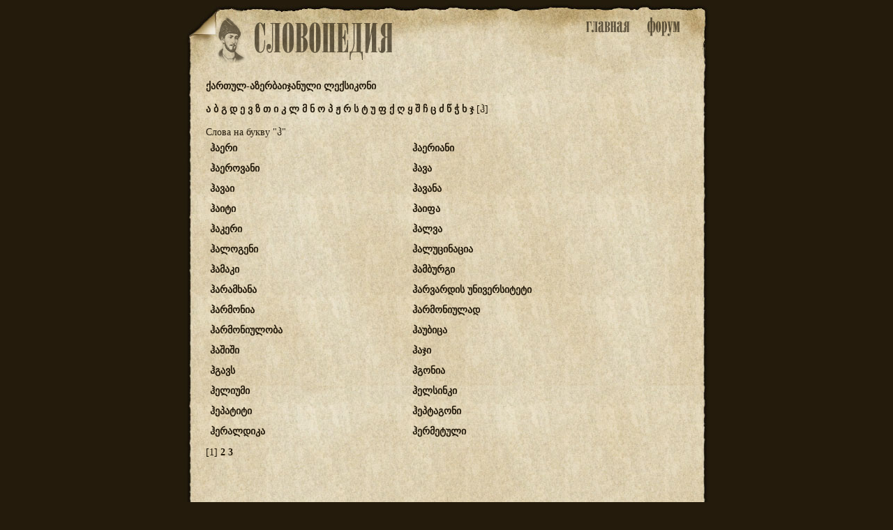

--- FILE ---
content_type: text/html; charset=utf-8
request_url: http://kat.slovopedia.com/146/14779312-0.html
body_size: 2114
content:
<head>
<meta http-equiv=Content-Type content="text/html;charset=utf-8">
<title>ჰაერი, ჰაერიანი, ჰაეროვანი, ჰავა, ჰავაი, ჰავანა, ჰაიტი, ჰაიფა, ჰაკერი, ჰალვა, ჰალოგენი, ჰალუცინაცია, ჰამაკი, ჰამბურგი, ჰარამხანა, ჰარვარდის უნივერსიტეტი, ჰარმონია, ჰარმონიულად, ჰარმონიულობა, ჰაუბიცა, ჰაშიში, ჰაჯი, ჰგავს, ჰგონია, ჰელიუმი, ჰელსინკი, ჰეპატიტი, ჰეპტაგონი, ჰერალდიკა, ჰერმეტული - ქართულ-აზერბაიჯანული ლექსიკონი - Грузинские словари - Словопедия</title>
<meta property="og:description" content="">
<meta property="og:url" content="http://kat.slovopedia.com/146/14779312-0.html">
<meta property="og:image" content="http://www.slovopedia.com/social/button200x200.png">
<meta name="title" content="ჰაერი, ჰაერიანი, ჰაეროვანი, ჰავა, ჰავაი, ჰავანა, ჰაიტი, ჰაიფა, ჰაკერი, ჰალვა, ჰალოგენი, ჰალუცინაცია, ჰამაკი, ჰამბურგი, ჰარამხანა, ჰარვარდის უნივერსიტეტი, ჰარმონია, ჰარმონიულად, ჰარმონიულობა, ჰაუბიცა, ჰაშიში, ჰაჯი, ჰგავს, ჰგონია, ჰელიუმი, ჰელსინკი, ჰეპატიტი, ჰეპტაგონი, ჰერალდიკა, ჰერმეტული - ქართულ-აზერბაიჯანული ლექსიკონი - Грузинские словари - Словопедия">
<meta name="description" content="">
<meta name="viewport" content="width=device-width,initial-scale=1">
<script async src="//pagead2.googlesyndication.com/pagead/js/adsbygoogle.js"></script>
<script>
  (adsbygoogle = window.adsbygoogle || []).push({
    google_ad_client: "ca-pub-4064130501058938",
    enable_page_level_ads: true
  });
</script>
<style>
.topa #tlogo {background-image:url(http://www.slovopedia.com/img/kat/logo.png); }
</style>

<link rel="image_src" href="http://www.slovopedia.com/social/button200x200.png">
<link rel="stylesheet" type="text/css" href="http://www.slovopedia.com/img/style.css">
<link rel="stylesheet" type="text/css" href="http://www.slovopedia.com/img/style_common.css">
<link rel="stylesheet" type="text/css" href="http://www.slovopedia.com/img/style_media.css">
</head>
<body leftmargin=0 topmargin=0 marginwidth=0 marginheight=0>

<div id="page_main">
    <div class="topa">
	<div id="tlogo">
        <div id="holiday" style="margin-left:-23px;"></div>
	</div>
	<div id="tmenu">
	    <div id="tmain"><a id="tmainb" href="http://kat.slovopedia.com"><img src="http://www.slovopedia.com/img/kat/main.png" title="Словари.Главная"></a></div>
	    <div id=tforum><a id="tforumb" href="http://forum.slovopedia.com"><img src="http://www.slovopedia.com/img/kat/forum.png" title="Форум"></a></div>
	</div>
    </div>
    <div class="sclear"></div>
    <div id="content">
<div class="dict_title">
    <strong>ქართულ-აზერბაიჯანული ლექსიკონი</strong><br></div>

<div class="dict_ruler">
    		    <a href="/146/14779280-0.html">
	    		ა
	    	    </a>
			    <a href="/146/14779281-0.html">
	    		ბ
	    	    </a>
			    <a href="/146/14779282-0.html">
	    		გ
	    	    </a>
			    <a href="/146/14779283-0.html">
	    		დ
	    	    </a>
			    <a href="/146/14779284-0.html">
	    		ე
	    	    </a>
			    <a href="/146/14779285-0.html">
	    		ვ
	    	    </a>
			    <a href="/146/14779286-0.html">
	    		ზ
	    	    </a>
			    <a href="/146/14779287-0.html">
	    		თ
	    	    </a>
			    <a href="/146/14779288-0.html">
	    		ი
	    	    </a>
			    <a href="/146/14779289-0.html">
	    		კ
	    	    </a>
			    <a href="/146/14779290-0.html">
	    		ლ
	    	    </a>
			    <a href="/146/14779291-0.html">
	    		მ
	    	    </a>
			    <a href="/146/14779292-0.html">
	    		ნ
	    	    </a>
			    <a href="/146/14779293-0.html">
	    		ო
	    	    </a>
			    <a href="/146/14779294-0.html">
	    		პ
	    	    </a>
			    <a href="/146/14779295-0.html">
	    		ჟ
	    	    </a>
			    <a href="/146/14779296-0.html">
	    		რ
	    	    </a>
			    <a href="/146/14779297-0.html">
	    		ს
	    	    </a>
			    <a href="/146/14779298-0.html">
	    		ტ
	    	    </a>
			    <a href="/146/14779299-0.html">
	    		უ
	    	    </a>
			    <a href="/146/14779300-0.html">
	    		ფ
	    	    </a>
			    <a href="/146/14779301-0.html">
	    		ქ
	    	    </a>
			    <a href="/146/14779302-0.html">
	    		ღ
	    	    </a>
			    <a href="/146/14779303-0.html">
	    		ყ
	    	    </a>
			    <a href="/146/14779304-0.html">
	    		შ
	    	    </a>
			    <a href="/146/14779305-0.html">
	    		ჩ
	    	    </a>
			    <a href="/146/14779306-0.html">
	    		ც
	    	    </a>
			    <a href="/146/14779307-0.html">
	    		ძ
	    	    </a>
			    <a href="/146/14779308-0.html">
	    		წ
	    	    </a>
			    <a href="/146/14779309-0.html">
	    		ჭ
	    	    </a>
			    <a href="/146/14779310-0.html">
	    		ხ
	    	    </a>
			    <a href="/146/14779311-0.html">
	    		ჯ
	    	    </a>
							[ჰ]
			</div>

<div class="vertical_adv">
<center>
<script type="text/javascript">
    google_ad_client = "ca-pub-4064130501058938";
    google_ad_slot = "5191336574";
    google_ad_width = 120;
    google_ad_height = 240;
</script>
<!-- slovopedia kat -->
<script type="text/javascript"
src="//pagead2.googlesyndication.com/pagead/show_ads.js">
</script>
</center></div>

	<div class="dict_word_on">
		Слова на букву "ჰ"
		</div>
			<div class="row_word"><a href="/146/14779312/1378655.html">ჰაერი</a></div>
			<div class="row_word"><a href="/146/14779312/1378656.html">ჰაერიანი</a></div>
			<div class="row_word"><a href="/146/14779312/1378657.html">ჰაეროვანი</a></div>
			<div class="row_word"><a href="/146/14779312/1378658.html">ჰავა</a></div>
			<div class="row_word"><a href="/146/14779312/1378659.html">ჰავაი</a></div>
			<div class="row_word"><a href="/146/14779312/1378660.html">ჰავანა</a></div>
			<div class="row_word"><a href="/146/14779312/1378661.html">ჰაიტი</a></div>
			<div class="row_word"><a href="/146/14779312/1378662.html">ჰაიფა</a></div>
			<div class="row_word"><a href="/146/14779312/1378663.html">ჰაკერი</a></div>
			<div class="row_word"><a href="/146/14779312/1378664.html">ჰალვა</a></div>
			<div class="row_word"><a href="/146/14779312/1378665.html">ჰალოგენი</a></div>
			<div class="row_word"><a href="/146/14779312/1378666.html">ჰალუცინაცია</a></div>
			<div class="row_word"><a href="/146/14779312/1378667.html">ჰამაკი</a></div>
			<div class="row_word"><a href="/146/14779312/1378668.html">ჰამბურგი</a></div>
			<div class="row_word"><a href="/146/14779312/1378669.html">ჰარამხანა</a></div>
			<div class="row_word"><a href="/146/14779312/1378670.html">ჰარვარდის უნივერსიტეტი</a></div>
			<div class="row_word"><a href="/146/14779312/1378671.html">ჰარმონია</a></div>
			<div class="row_word"><a href="/146/14779312/1378672.html">ჰარმონიულად</a></div>
			<div class="row_word"><a href="/146/14779312/1378673.html">ჰარმონიულობა</a></div>
			<div class="row_word"><a href="/146/14779312/1378674.html">ჰაუბიცა</a></div>
			<div class="row_word"><a href="/146/14779312/1378675.html">ჰაშიში</a></div>
			<div class="row_word"><a href="/146/14779312/1378676.html">ჰაჯი</a></div>
			<div class="row_word"><a href="/146/14779312/1378677.html">ჰგავს</a></div>
			<div class="row_word"><a href="/146/14779312/1378678.html">ჰგონია</a></div>
			<div class="row_word"><a href="/146/14779312/1378679.html">ჰელიუმი</a></div>
			<div class="row_word"><a href="/146/14779312/1378680.html">ჰელსინკი</a></div>
			<div class="row_word"><a href="/146/14779312/1378681.html">ჰეპატიტი</a></div>
			<div class="row_word"><a href="/146/14779312/1378682.html">ჰეპტაგონი</a></div>
			<div class="row_word"><a href="/146/14779312/1378683.html">ჰერალდიკა</a></div>
			<div class="row_word"><a href="/146/14779312/1378684.html">ჰერმეტული</a></div>
	
			<div class="dict_pages sclear">
									[1]
												<a href="/146/14779312-1.html">2</a>
												<a href="/146/14779312-2.html">3</a>
							</div>
	
        </div>
    <div id="sbottom" class="sclear">
    </div>
</div>

<div id="counters">
<!--LiveInternet counter--><script type="text/javascript"><!--
document.write("<a href='//www.liveinternet.ru/click' "+
"target=_blank><img src='//counter.yadro.ru/hit?t24.5;r"+
escape(document.referrer)+((typeof(screen)=="undefined")?"":
";s"+screen.width+"*"+screen.height+"*"+(screen.colorDepth?
screen.colorDepth:screen.pixelDepth))+";u"+escape(document.URL)+
";"+Math.random()+
"' alt='' title='LiveInternet: показано число посетителей за"+
" сегодня' "+
"border='0' width='88' height='15'><\/a>")
//--></script><!--/LiveInternet-->
</div>

</body>
</html>

--- FILE ---
content_type: text/html; charset=utf-8
request_url: https://www.google.com/recaptcha/api2/aframe
body_size: 267
content:
<!DOCTYPE HTML><html><head><meta http-equiv="content-type" content="text/html; charset=UTF-8"></head><body><script nonce="rOUCD31U2VATu6kgkVndcg">/** Anti-fraud and anti-abuse applications only. See google.com/recaptcha */ try{var clients={'sodar':'https://pagead2.googlesyndication.com/pagead/sodar?'};window.addEventListener("message",function(a){try{if(a.source===window.parent){var b=JSON.parse(a.data);var c=clients[b['id']];if(c){var d=document.createElement('img');d.src=c+b['params']+'&rc='+(localStorage.getItem("rc::a")?sessionStorage.getItem("rc::b"):"");window.document.body.appendChild(d);sessionStorage.setItem("rc::e",parseInt(sessionStorage.getItem("rc::e")||0)+1);localStorage.setItem("rc::h",'1769824939066');}}}catch(b){}});window.parent.postMessage("_grecaptcha_ready", "*");}catch(b){}</script></body></html>